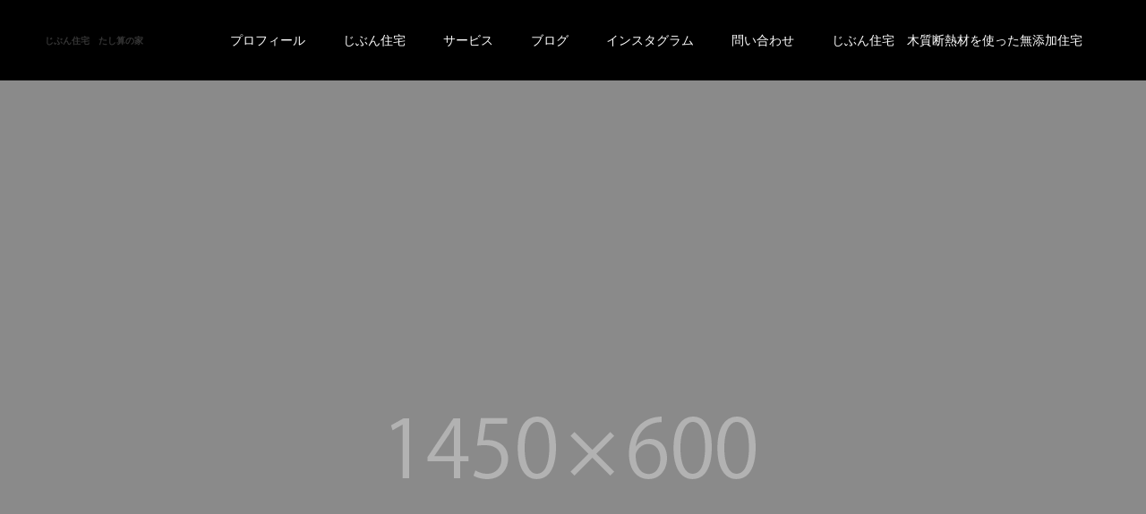

--- FILE ---
content_type: text/html; charset=UTF-8
request_url: http://mariku-house.net/index.php/interview/
body_size: 38199
content:
<!doctype html>
<html lang="ja"
	prefix="og: https://ogp.me/ns#"  prefix="og: http://ogp.me/ns#">
<head>
<meta charset="UTF-8">
<meta name="viewport" content="width=device-width, initial-scale=1">
<meta name="description" content="Just another WordPress site">
<title>インタビュー - じぶん住宅 たし算の家</title>

		<!-- All in One SEO 4.1.4.5 -->
		<meta name="robots" content="max-image-preview:large" />
		<link rel="canonical" href="http://mariku-house.net/interview/" />
		<script type="application/ld+json" class="aioseo-schema">
			{"@context":"https:\/\/schema.org","@graph":[{"@type":"WebSite","@id":"http:\/\/mariku-house.net\/#website","url":"http:\/\/mariku-house.net\/","name":"\u3058\u3076\u3093\u4f4f\u5b85\u3000\u305f\u3057\u7b97\u306e\u5bb6","description":"Just another WordPress site","inLanguage":"ja","publisher":{"@id":"http:\/\/mariku-house.net\/#person"}},{"@type":"Person","@id":"http:\/\/mariku-house.net\/#person","name":"mariku-house","image":{"@type":"ImageObject","@id":"http:\/\/mariku-house.net\/interview\/#personImage","url":"https:\/\/secure.gravatar.com\/avatar\/ba219f16f116e903c4b8ec8a53d1e3c54986d6a62f54235f53885ca8eb0ce0fa?s=96&d=mm&r=g","width":96,"height":96,"caption":"mariku-house"},"sameAs":["https:\/\/instagram.com\/jiben.house.zheng\/"]},{"@type":"BreadcrumbList","@id":"http:\/\/mariku-house.net\/interview\/#breadcrumblist","itemListElement":[{"@type":"ListItem","@id":"http:\/\/mariku-house.net\/#listItem","position":1,"item":{"@type":"WebPage","@id":"http:\/\/mariku-house.net\/","name":"\u30db\u30fc\u30e0","description":"\u6700\u5c0f\u9650\u306e\u7a7a\u9593\u304b\u3089\u3001\u3058\u3076\u3093\u306b\u5fc5\u8981\u306a\u7a7a\u9593\u3092\u8db3\u3057\u3066\u3044\u304f\u5bb6\u300e\u3058\u3076\u3093\u4f4f\u5b85\u300f\u3068\u3044\u3046\u8003\u3048\u65b9\u3092\u3057\u3066\u307f\u307e\u305b\u3093\u304b\uff1f\u3058\u3076\u3093\u3089\u3057\u304f\u3092\u601d\u3044\u3063\u304d\u308a\u697d\u3057\u3080\u3001\u81ea\u5206\u3060\u3051\u30aa\u30ea\u30b8\u30ca\u30eb\u30d7\u30ed\u30c7\u30e5\u30fc\u30b9\u4f4f\u5b85 \u4e88\u7b97\u307e\u3067\u8db3\u3057\u3066\u3044\u304f\u3068\u3044\u3046\u8003\u3048\u65b9\u3067\u601d\u3044\u63cf\u304f\u6700\u5c0f\u9650\u306e\u5bb6\u3064\u304f\u308a","url":"http:\/\/mariku-house.net\/"},"nextItem":"http:\/\/mariku-house.net\/interview\/#listItem"},{"@type":"ListItem","@id":"http:\/\/mariku-house.net\/interview\/#listItem","position":2,"item":{"@type":"WebPage","@id":"http:\/\/mariku-house.net\/interview\/","name":"\u30a4\u30f3\u30bf\u30d3\u30e5\u30fc","url":"http:\/\/mariku-house.net\/interview\/"},"previousItem":"http:\/\/mariku-house.net\/#listItem"}]},{"@type":"CollectionPage","@id":"http:\/\/mariku-house.net\/interview\/#collectionpage","url":"http:\/\/mariku-house.net\/interview\/","name":"\u30a4\u30f3\u30bf\u30d3\u30e5\u30fc - \u3058\u3076\u3093\u4f4f\u5b85 \u305f\u3057\u7b97\u306e\u5bb6","inLanguage":"ja","isPartOf":{"@id":"http:\/\/mariku-house.net\/#website"},"breadcrumb":{"@id":"http:\/\/mariku-house.net\/interview\/#breadcrumblist"}}]}
		</script>
		<!-- All in One SEO -->

<link rel="alternate" type="application/rss+xml" title="じぶん住宅　たし算の家 &raquo; フィード" href="http://mariku-house.net/index.php/feed/" />
<link rel="alternate" type="application/rss+xml" title="じぶん住宅　たし算の家 &raquo; コメントフィード" href="http://mariku-house.net/index.php/comments/feed/" />
<link rel="alternate" type="application/rss+xml" title="じぶん住宅　たし算の家 &raquo; インタビュー フィード" href="http://mariku-house.net/index.php/interview/feed/" />
		<!-- This site uses the Google Analytics by MonsterInsights plugin v8.1.0 - Using Analytics tracking - https://www.monsterinsights.com/ -->
		<!-- Note: MonsterInsights is not currently configured on this site. The site owner needs to authenticate with Google Analytics in the MonsterInsights settings panel. -->
					<!-- No UA code set -->
				<!-- / Google Analytics by MonsterInsights -->
		<style id='wp-img-auto-sizes-contain-inline-css' type='text/css'>
img:is([sizes=auto i],[sizes^="auto," i]){contain-intrinsic-size:3000px 1500px}
/*# sourceURL=wp-img-auto-sizes-contain-inline-css */
</style>
<link rel='stylesheet' id='sb_instagram_styles-css' href='http://mariku-house.net/wp-content/plugins/instagram-feed/css/sbi-styles.min.css?ver=2.9.3.1' type='text/css' media='all' />
<style id='wp-emoji-styles-inline-css' type='text/css'>

	img.wp-smiley, img.emoji {
		display: inline !important;
		border: none !important;
		box-shadow: none !important;
		height: 1em !important;
		width: 1em !important;
		margin: 0 0.07em !important;
		vertical-align: -0.1em !important;
		background: none !important;
		padding: 0 !important;
	}
/*# sourceURL=wp-emoji-styles-inline-css */
</style>
<style id='wp-block-library-inline-css' type='text/css'>
:root{--wp-block-synced-color:#7a00df;--wp-block-synced-color--rgb:122,0,223;--wp-bound-block-color:var(--wp-block-synced-color);--wp-editor-canvas-background:#ddd;--wp-admin-theme-color:#007cba;--wp-admin-theme-color--rgb:0,124,186;--wp-admin-theme-color-darker-10:#006ba1;--wp-admin-theme-color-darker-10--rgb:0,107,160.5;--wp-admin-theme-color-darker-20:#005a87;--wp-admin-theme-color-darker-20--rgb:0,90,135;--wp-admin-border-width-focus:2px}@media (min-resolution:192dpi){:root{--wp-admin-border-width-focus:1.5px}}.wp-element-button{cursor:pointer}:root .has-very-light-gray-background-color{background-color:#eee}:root .has-very-dark-gray-background-color{background-color:#313131}:root .has-very-light-gray-color{color:#eee}:root .has-very-dark-gray-color{color:#313131}:root .has-vivid-green-cyan-to-vivid-cyan-blue-gradient-background{background:linear-gradient(135deg,#00d084,#0693e3)}:root .has-purple-crush-gradient-background{background:linear-gradient(135deg,#34e2e4,#4721fb 50%,#ab1dfe)}:root .has-hazy-dawn-gradient-background{background:linear-gradient(135deg,#faaca8,#dad0ec)}:root .has-subdued-olive-gradient-background{background:linear-gradient(135deg,#fafae1,#67a671)}:root .has-atomic-cream-gradient-background{background:linear-gradient(135deg,#fdd79a,#004a59)}:root .has-nightshade-gradient-background{background:linear-gradient(135deg,#330968,#31cdcf)}:root .has-midnight-gradient-background{background:linear-gradient(135deg,#020381,#2874fc)}:root{--wp--preset--font-size--normal:16px;--wp--preset--font-size--huge:42px}.has-regular-font-size{font-size:1em}.has-larger-font-size{font-size:2.625em}.has-normal-font-size{font-size:var(--wp--preset--font-size--normal)}.has-huge-font-size{font-size:var(--wp--preset--font-size--huge)}.has-text-align-center{text-align:center}.has-text-align-left{text-align:left}.has-text-align-right{text-align:right}.has-fit-text{white-space:nowrap!important}#end-resizable-editor-section{display:none}.aligncenter{clear:both}.items-justified-left{justify-content:flex-start}.items-justified-center{justify-content:center}.items-justified-right{justify-content:flex-end}.items-justified-space-between{justify-content:space-between}.screen-reader-text{border:0;clip-path:inset(50%);height:1px;margin:-1px;overflow:hidden;padding:0;position:absolute;width:1px;word-wrap:normal!important}.screen-reader-text:focus{background-color:#ddd;clip-path:none;color:#444;display:block;font-size:1em;height:auto;left:5px;line-height:normal;padding:15px 23px 14px;text-decoration:none;top:5px;width:auto;z-index:100000}html :where(.has-border-color){border-style:solid}html :where([style*=border-top-color]){border-top-style:solid}html :where([style*=border-right-color]){border-right-style:solid}html :where([style*=border-bottom-color]){border-bottom-style:solid}html :where([style*=border-left-color]){border-left-style:solid}html :where([style*=border-width]){border-style:solid}html :where([style*=border-top-width]){border-top-style:solid}html :where([style*=border-right-width]){border-right-style:solid}html :where([style*=border-bottom-width]){border-bottom-style:solid}html :where([style*=border-left-width]){border-left-style:solid}html :where(img[class*=wp-image-]){height:auto;max-width:100%}:where(figure){margin:0 0 1em}html :where(.is-position-sticky){--wp-admin--admin-bar--position-offset:var(--wp-admin--admin-bar--height,0px)}@media screen and (max-width:600px){html :where(.is-position-sticky){--wp-admin--admin-bar--position-offset:0px}}

/*# sourceURL=wp-block-library-inline-css */
</style><style id='global-styles-inline-css' type='text/css'>
:root{--wp--preset--aspect-ratio--square: 1;--wp--preset--aspect-ratio--4-3: 4/3;--wp--preset--aspect-ratio--3-4: 3/4;--wp--preset--aspect-ratio--3-2: 3/2;--wp--preset--aspect-ratio--2-3: 2/3;--wp--preset--aspect-ratio--16-9: 16/9;--wp--preset--aspect-ratio--9-16: 9/16;--wp--preset--color--black: #000000;--wp--preset--color--cyan-bluish-gray: #abb8c3;--wp--preset--color--white: #ffffff;--wp--preset--color--pale-pink: #f78da7;--wp--preset--color--vivid-red: #cf2e2e;--wp--preset--color--luminous-vivid-orange: #ff6900;--wp--preset--color--luminous-vivid-amber: #fcb900;--wp--preset--color--light-green-cyan: #7bdcb5;--wp--preset--color--vivid-green-cyan: #00d084;--wp--preset--color--pale-cyan-blue: #8ed1fc;--wp--preset--color--vivid-cyan-blue: #0693e3;--wp--preset--color--vivid-purple: #9b51e0;--wp--preset--gradient--vivid-cyan-blue-to-vivid-purple: linear-gradient(135deg,rgb(6,147,227) 0%,rgb(155,81,224) 100%);--wp--preset--gradient--light-green-cyan-to-vivid-green-cyan: linear-gradient(135deg,rgb(122,220,180) 0%,rgb(0,208,130) 100%);--wp--preset--gradient--luminous-vivid-amber-to-luminous-vivid-orange: linear-gradient(135deg,rgb(252,185,0) 0%,rgb(255,105,0) 100%);--wp--preset--gradient--luminous-vivid-orange-to-vivid-red: linear-gradient(135deg,rgb(255,105,0) 0%,rgb(207,46,46) 100%);--wp--preset--gradient--very-light-gray-to-cyan-bluish-gray: linear-gradient(135deg,rgb(238,238,238) 0%,rgb(169,184,195) 100%);--wp--preset--gradient--cool-to-warm-spectrum: linear-gradient(135deg,rgb(74,234,220) 0%,rgb(151,120,209) 20%,rgb(207,42,186) 40%,rgb(238,44,130) 60%,rgb(251,105,98) 80%,rgb(254,248,76) 100%);--wp--preset--gradient--blush-light-purple: linear-gradient(135deg,rgb(255,206,236) 0%,rgb(152,150,240) 100%);--wp--preset--gradient--blush-bordeaux: linear-gradient(135deg,rgb(254,205,165) 0%,rgb(254,45,45) 50%,rgb(107,0,62) 100%);--wp--preset--gradient--luminous-dusk: linear-gradient(135deg,rgb(255,203,112) 0%,rgb(199,81,192) 50%,rgb(65,88,208) 100%);--wp--preset--gradient--pale-ocean: linear-gradient(135deg,rgb(255,245,203) 0%,rgb(182,227,212) 50%,rgb(51,167,181) 100%);--wp--preset--gradient--electric-grass: linear-gradient(135deg,rgb(202,248,128) 0%,rgb(113,206,126) 100%);--wp--preset--gradient--midnight: linear-gradient(135deg,rgb(2,3,129) 0%,rgb(40,116,252) 100%);--wp--preset--font-size--small: 13px;--wp--preset--font-size--medium: 20px;--wp--preset--font-size--large: 36px;--wp--preset--font-size--x-large: 42px;--wp--preset--spacing--20: 0.44rem;--wp--preset--spacing--30: 0.67rem;--wp--preset--spacing--40: 1rem;--wp--preset--spacing--50: 1.5rem;--wp--preset--spacing--60: 2.25rem;--wp--preset--spacing--70: 3.38rem;--wp--preset--spacing--80: 5.06rem;--wp--preset--shadow--natural: 6px 6px 9px rgba(0, 0, 0, 0.2);--wp--preset--shadow--deep: 12px 12px 50px rgba(0, 0, 0, 0.4);--wp--preset--shadow--sharp: 6px 6px 0px rgba(0, 0, 0, 0.2);--wp--preset--shadow--outlined: 6px 6px 0px -3px rgb(255, 255, 255), 6px 6px rgb(0, 0, 0);--wp--preset--shadow--crisp: 6px 6px 0px rgb(0, 0, 0);}:where(.is-layout-flex){gap: 0.5em;}:where(.is-layout-grid){gap: 0.5em;}body .is-layout-flex{display: flex;}.is-layout-flex{flex-wrap: wrap;align-items: center;}.is-layout-flex > :is(*, div){margin: 0;}body .is-layout-grid{display: grid;}.is-layout-grid > :is(*, div){margin: 0;}:where(.wp-block-columns.is-layout-flex){gap: 2em;}:where(.wp-block-columns.is-layout-grid){gap: 2em;}:where(.wp-block-post-template.is-layout-flex){gap: 1.25em;}:where(.wp-block-post-template.is-layout-grid){gap: 1.25em;}.has-black-color{color: var(--wp--preset--color--black) !important;}.has-cyan-bluish-gray-color{color: var(--wp--preset--color--cyan-bluish-gray) !important;}.has-white-color{color: var(--wp--preset--color--white) !important;}.has-pale-pink-color{color: var(--wp--preset--color--pale-pink) !important;}.has-vivid-red-color{color: var(--wp--preset--color--vivid-red) !important;}.has-luminous-vivid-orange-color{color: var(--wp--preset--color--luminous-vivid-orange) !important;}.has-luminous-vivid-amber-color{color: var(--wp--preset--color--luminous-vivid-amber) !important;}.has-light-green-cyan-color{color: var(--wp--preset--color--light-green-cyan) !important;}.has-vivid-green-cyan-color{color: var(--wp--preset--color--vivid-green-cyan) !important;}.has-pale-cyan-blue-color{color: var(--wp--preset--color--pale-cyan-blue) !important;}.has-vivid-cyan-blue-color{color: var(--wp--preset--color--vivid-cyan-blue) !important;}.has-vivid-purple-color{color: var(--wp--preset--color--vivid-purple) !important;}.has-black-background-color{background-color: var(--wp--preset--color--black) !important;}.has-cyan-bluish-gray-background-color{background-color: var(--wp--preset--color--cyan-bluish-gray) !important;}.has-white-background-color{background-color: var(--wp--preset--color--white) !important;}.has-pale-pink-background-color{background-color: var(--wp--preset--color--pale-pink) !important;}.has-vivid-red-background-color{background-color: var(--wp--preset--color--vivid-red) !important;}.has-luminous-vivid-orange-background-color{background-color: var(--wp--preset--color--luminous-vivid-orange) !important;}.has-luminous-vivid-amber-background-color{background-color: var(--wp--preset--color--luminous-vivid-amber) !important;}.has-light-green-cyan-background-color{background-color: var(--wp--preset--color--light-green-cyan) !important;}.has-vivid-green-cyan-background-color{background-color: var(--wp--preset--color--vivid-green-cyan) !important;}.has-pale-cyan-blue-background-color{background-color: var(--wp--preset--color--pale-cyan-blue) !important;}.has-vivid-cyan-blue-background-color{background-color: var(--wp--preset--color--vivid-cyan-blue) !important;}.has-vivid-purple-background-color{background-color: var(--wp--preset--color--vivid-purple) !important;}.has-black-border-color{border-color: var(--wp--preset--color--black) !important;}.has-cyan-bluish-gray-border-color{border-color: var(--wp--preset--color--cyan-bluish-gray) !important;}.has-white-border-color{border-color: var(--wp--preset--color--white) !important;}.has-pale-pink-border-color{border-color: var(--wp--preset--color--pale-pink) !important;}.has-vivid-red-border-color{border-color: var(--wp--preset--color--vivid-red) !important;}.has-luminous-vivid-orange-border-color{border-color: var(--wp--preset--color--luminous-vivid-orange) !important;}.has-luminous-vivid-amber-border-color{border-color: var(--wp--preset--color--luminous-vivid-amber) !important;}.has-light-green-cyan-border-color{border-color: var(--wp--preset--color--light-green-cyan) !important;}.has-vivid-green-cyan-border-color{border-color: var(--wp--preset--color--vivid-green-cyan) !important;}.has-pale-cyan-blue-border-color{border-color: var(--wp--preset--color--pale-cyan-blue) !important;}.has-vivid-cyan-blue-border-color{border-color: var(--wp--preset--color--vivid-cyan-blue) !important;}.has-vivid-purple-border-color{border-color: var(--wp--preset--color--vivid-purple) !important;}.has-vivid-cyan-blue-to-vivid-purple-gradient-background{background: var(--wp--preset--gradient--vivid-cyan-blue-to-vivid-purple) !important;}.has-light-green-cyan-to-vivid-green-cyan-gradient-background{background: var(--wp--preset--gradient--light-green-cyan-to-vivid-green-cyan) !important;}.has-luminous-vivid-amber-to-luminous-vivid-orange-gradient-background{background: var(--wp--preset--gradient--luminous-vivid-amber-to-luminous-vivid-orange) !important;}.has-luminous-vivid-orange-to-vivid-red-gradient-background{background: var(--wp--preset--gradient--luminous-vivid-orange-to-vivid-red) !important;}.has-very-light-gray-to-cyan-bluish-gray-gradient-background{background: var(--wp--preset--gradient--very-light-gray-to-cyan-bluish-gray) !important;}.has-cool-to-warm-spectrum-gradient-background{background: var(--wp--preset--gradient--cool-to-warm-spectrum) !important;}.has-blush-light-purple-gradient-background{background: var(--wp--preset--gradient--blush-light-purple) !important;}.has-blush-bordeaux-gradient-background{background: var(--wp--preset--gradient--blush-bordeaux) !important;}.has-luminous-dusk-gradient-background{background: var(--wp--preset--gradient--luminous-dusk) !important;}.has-pale-ocean-gradient-background{background: var(--wp--preset--gradient--pale-ocean) !important;}.has-electric-grass-gradient-background{background: var(--wp--preset--gradient--electric-grass) !important;}.has-midnight-gradient-background{background: var(--wp--preset--gradient--midnight) !important;}.has-small-font-size{font-size: var(--wp--preset--font-size--small) !important;}.has-medium-font-size{font-size: var(--wp--preset--font-size--medium) !important;}.has-large-font-size{font-size: var(--wp--preset--font-size--large) !important;}.has-x-large-font-size{font-size: var(--wp--preset--font-size--x-large) !important;}
/*# sourceURL=global-styles-inline-css */
</style>

<style id='classic-theme-styles-inline-css' type='text/css'>
/*! This file is auto-generated */
.wp-block-button__link{color:#fff;background-color:#32373c;border-radius:9999px;box-shadow:none;text-decoration:none;padding:calc(.667em + 2px) calc(1.333em + 2px);font-size:1.125em}.wp-block-file__button{background:#32373c;color:#fff;text-decoration:none}
/*# sourceURL=/wp-includes/css/classic-themes.min.css */
</style>
<link rel='stylesheet' id='contact-form-7-css' href='http://mariku-house.net/wp-content/plugins/contact-form-7/includes/css/styles.css?ver=5.4.2' type='text/css' media='all' />
<link rel='stylesheet' id='switch-style-css' href='http://mariku-house.net/wp-content/themes/switch_tcd063/style.css?ver=1.6.1' type='text/css' media='all' />
<script type="text/javascript" src="http://mariku-house.net/wp-includes/js/jquery/jquery.min.js?ver=3.7.1" id="jquery-core-js"></script>
<script type="text/javascript" src="http://mariku-house.net/wp-includes/js/jquery/jquery-migrate.min.js?ver=3.4.1" id="jquery-migrate-js"></script>
<link rel="https://api.w.org/" href="http://mariku-house.net/index.php/wp-json/" /><style>
.c-comment__form-submit:hover,.p-cb__item-btn a,.c-pw__btn,.p-readmore__btn,.p-pager span,.p-page-links a,.p-pagetop,.p-widget__title,.p-entry__meta,.p-headline,.p-article06__cat,.p-nav02__item-upper,.p-page-header__title,.p-plan__title,.p-btn{background: #000000}.c-pw__btn:hover,.p-cb__item-btn a:hover,.p-pagetop:focus,.p-pagetop:hover,.p-readmore__btn:hover,.p-page-links > span,.p-page-links a:hover,.p-pager a:hover,.p-entry__meta a:hover,.p-article06__cat:hover,.p-interview__cat:hover,.p-nav02__item-upper:hover,.p-btn:hover{background: #442602}.p-archive-header__title,.p-article01__title a:hover,.p-article01__cat a:hover,.p-article04__title a:hover,.p-faq__cat,.p-faq__list dt:hover,.p-triangle,.p-article06__title a:hover,.p-interview__faq dt,.p-nav02__item-lower:hover .p-nav02__item-title,.p-article07 a:hover,.p-article07__title,.p-block01__title,.p-block01__lower-title,.p-block02__item-title,.p-block03__item-title,.p-block04__title,.p-index-content02__title,.p-article09 a:hover .p-article09__title,.p-index-content06__title,.p-plan-table01__price,.p-plan__catch,.p-plan__notice-title,.p-spec__title{color: #442602}.p-entry__body a{color: #442602}body{font-family: Verdana, "Hiragino Kaku Gothic ProN", "ヒラギノ角ゴ ProN W3", "メイリオ", Meiryo, sans-serif}.c-logo,.p-page-header__title,.p-page-header__desc,.p-archive-header__title,.p-faq__cat,.p-interview__title,.p-footer-link__title,.p-block01__title,.p-block04__title,.p-index-content02__title,.p-headline02__title,.p-index-content01__title,.p-index-content06__title,.p-index-content07__title,.p-index-content09__title,.p-plan__title,.p-plan__catch,.p-header-content__title,.p-spec__title{font-family: Verdana, "Hiragino Kaku Gothic ProN", "ヒラギノ角ゴ ProN W3", "メイリオ", Meiryo, sans-serif}.p-page-header__title{transition-delay: 3s}.p-hover-effect--type1:hover img{-webkit-transform: scale(1.2);transform: scale(1.2)}.l-header__logo a{color: #353535;font-size: 10px}.l-header{background: rgba(0, 0, 0, 1.000000)}.l-header--fixed.is-active{background: rgba(0, 0, 0, 1.000000)}.p-menu-btn{color: #ffffff}.p-global-nav > ul > li > a{color: #ffffff}.p-global-nav > ul > li > a:hover{color: #999999}.p-global-nav .sub-menu a{background: #000000;color: #ffffff}.p-global-nav .sub-menu a:hover{background: #442606;color: #ffffff}.p-global-nav .menu-item-has-children > a > .p-global-nav__toggle::before{border-color: #ffffff}.p-footer-link{background-image: url(http://mariku-house.net/wp-content/uploads/2021/08/じぶん住宅⑩-1-e1631786385771.jpg)}.p-footer-link::before{background: rgba(0,0,0, 0.300000)}.p-info{background: #ffffff;color: #000000}.p-info__logo{font-size: 20px}.p-footer-nav{background: #f5f5f5;color: #000000}.p-footer-nav a{color: #000000}.p-footer-nav a:hover{color: #442602}.p-copyright{background: #000000}.p-page-header::before{background: rgba(0, 0, 0, 0.3)}.p-page-header__desc{color: #ffffff;font-size: 40px}@media screen and (max-width: 1199px) {.l-header{background: #000000}.l-header--fixed.is-active{background: #000000}.p-global-nav{background: rgba(0,0,0, 1)}.p-global-nav > ul > li > a,.p-global-nav > ul > li > a:hover,.p-global-nav a,.p-global-nav a:hover,.p-global-nav .sub-menu a,.p-global-nav .sub-menu a:hover{color: #ffffff!important}.p-global-nav .menu-item-has-children > a > .sub-menu-toggle::before{border-color: #ffffff}}@media screen and (max-width: 767px) {.p-page-header__desc{font-size: 18px}}.c-load--type1 { border: 3px solid rgba(0, 0, 0, 0.2); border-top-color: #000000; }
</style>
</head>
<body class="archive post-type-archive post-type-archive-interview wp-theme-switch_tcd063">
  <div id="site_loader_overlay">
  <div id="site_loader_animation" class="c-load--type1">
      </div>
</div>
<header id="js-header" class="l-header">
  <div class="l-header__inner l-inner">
    <div class="l-header__logo c-logo">
    <a href="http://mariku-house.net/">じぶん住宅　たし算の家</a>
  </div>
    <button id="js-menu-btn" class="p-menu-btn c-menu-btn"></button>
    <nav id="js-global-nav" class="p-global-nav"><ul id="menu-%e3%82%b5%e3%83%b3%e3%83%97%e3%83%ab%e3%83%a1%e3%83%8b%e3%83%a5%e3%83%bc" class="menu"><li id="menu-item-112" class="menu-item menu-item-type-post_type menu-item-object-page menu-item-112"><a href="http://mariku-house.net/index.php/profile/">プロフィール<span class="p-global-nav__toggle"></span></a></li>
<li id="menu-item-172" class="menu-item menu-item-type-post_type menu-item-object-page menu-item-172"><a href="http://mariku-house.net/index.php/concept/">じぶん住宅<span class="p-global-nav__toggle"></span></a></li>
<li id="menu-item-111" class="menu-item menu-item-type-post_type menu-item-object-page menu-item-111"><a href="http://mariku-house.net/index.php/service/">サービス<span class="p-global-nav__toggle"></span></a></li>
<li id="menu-item-37" class="menu-item menu-item-type-custom menu-item-object-custom menu-item-37"><a href="http://mariku-house.net/index.php/blog/">ブログ<span class="p-global-nav__toggle"></span></a></li>
<li id="menu-item-110" class="menu-item menu-item-type-post_type menu-item-object-page menu-item-110"><a href="http://mariku-house.net/index.php/instagram/">インスタグラム<span class="p-global-nav__toggle"></span></a></li>
<li id="menu-item-113" class="menu-item menu-item-type-post_type menu-item-object-page menu-item-113"><a href="http://mariku-house.net/index.php/contact/">問い合わせ<span class="p-global-nav__toggle"></span></a></li>
<li id="menu-item-281" class="menu-item menu-item-type-post_type menu-item-object-page menu-item-281"><a href="http://mariku-house.net/?page_id=218">じぶん住宅　木質断熱材を使った無添加住宅<span class="p-global-nav__toggle"></span></a></li>
</ul></nav>  </div>
</header>
<main class="l-main">
    <header id="js-page-header" class="p-page-header">
        <h1 class="p-page-header__title">INTERVIEW</h1>
        <div class="p-page-header__inner l-inner">
      <p id="js-page-header__desc" class="p-page-header__desc"><span>ここに説明を入力します。<br />
ここに説明を入力します。</span></p>
    </div>
    <div id="js-page-header__img" class="p-page-header__img p-page-header__img--type3">
      <img src="http://mariku-house.net/wp-content/uploads/2021/05/switch-image_1450x600.gif" alt="">
    </div>
  </header>
  <div class="l-contents l-inner">
    <div class="l-primary">
      <div class="p-archive-header">
        <h2 class="p-archive-header__title"></h2>
        <p class="p-archive-header__desc"></p>
      </div>
      <div class="p-interview-list">
                <article class="p-interview-list__item p-article06 p-article06--video">
          <header class="p-article06__header">
            <p class="p-triangle p-triangle--no-padding">
              <span class="p-triangle__inner">ここに名前<br>20代</span>
            </p>
            <a class="p-article06__img p-hover-effect--type1" href="http://mariku-house.net/index.php/interview/sample-interview1/">
              <img src="http://mariku-house.net/wp-content/themes/switch_tcd063/assets/images/740x520.gif" alt="">
            </a>
                      </header>
          <h3 class="p-article06__title">
          <a href="http://mariku-house.net/index.php/interview/sample-interview1/">インタビューサンプル1</a>
          </h3>
        </article>
                <article class="p-interview-list__item p-article06 p-article06--video">
          <header class="p-article06__header">
            <p class="p-triangle p-triangle--no-padding">
              <span class="p-triangle__inner">ここに名前<br>20代</span>
            </p>
            <a class="p-article06__img p-hover-effect--type1" href="http://mariku-house.net/index.php/interview/sample-interview2/">
              <img src="http://mariku-house.net/wp-content/themes/switch_tcd063/assets/images/740x520.gif" alt="">
            </a>
                      </header>
          <h3 class="p-article06__title">
          <a href="http://mariku-house.net/index.php/interview/sample-interview2/">インタビューサンプル2</a>
          </h3>
        </article>
                <article class="p-interview-list__item p-article06 p-article06--video">
          <header class="p-article06__header">
            <p class="p-triangle p-triangle--no-padding">
              <span class="p-triangle__inner">ここに名前<br>20代</span>
            </p>
            <a class="p-article06__img p-hover-effect--type1" href="http://mariku-house.net/index.php/interview/sample-interview3/">
              <img src="http://mariku-house.net/wp-content/themes/switch_tcd063/assets/images/740x520.gif" alt="">
            </a>
                      </header>
          <h3 class="p-article06__title">
          <a href="http://mariku-house.net/index.php/interview/sample-interview3/">インタビューサンプル3</a>
          </h3>
        </article>
                <article class="p-interview-list__item p-article06 p-article06--video">
          <header class="p-article06__header">
            <p class="p-triangle p-triangle--no-padding">
              <span class="p-triangle__inner">ここに名前<br>20代</span>
            </p>
            <a class="p-article06__img p-hover-effect--type1" href="http://mariku-house.net/index.php/interview/sample-interview4/">
              <img src="http://mariku-house.net/wp-content/themes/switch_tcd063/assets/images/740x520.gif" alt="">
            </a>
                      </header>
          <h3 class="p-article06__title">
          <a href="http://mariku-house.net/index.php/interview/sample-interview4/">インタビューサンプル4</a>
          </h3>
        </article>
                <article class="p-interview-list__item p-article06 p-article06--video">
          <header class="p-article06__header">
            <p class="p-triangle p-triangle--no-padding">
              <span class="p-triangle__inner">ここに名前<br>20代</span>
            </p>
            <a class="p-article06__img p-hover-effect--type1" href="http://mariku-house.net/index.php/interview/sample-interview5/">
              <img src="http://mariku-house.net/wp-content/themes/switch_tcd063/assets/images/740x520.gif" alt="">
            </a>
                      </header>
          <h3 class="p-article06__title">
          <a href="http://mariku-house.net/index.php/interview/sample-interview5/">インタビューサンプル5</a>
          </h3>
        </article>
              </div>
          </div><!-- /.l-primary -->
  </div><!-- /.l-contents -->
</main>
<footer class="l-footer">

  
        <section id="js-footer-link" class="p-footer-link p-footer-link--img">

      
        
      
      <div class="p-footer-link__inner l-inner">
        <h2 class="p-footer-link__title">住まいの夢を形に</h2>
        <p class="p-footer-link__desc">最小限の空間から必要な空間を足していく家『じぶん住宅』<br />
ひき算の家からたし算の家に</p>
        <ul class="p-footer-link__list">
                              <li class="p-footer-link__list-item p-article07">
            <a class="p-hover-effect--type1" href="http://mariku-house.net/">
              <span class="p-article07__title">じぶん住宅</span>
              <img src="http://mariku-house.net/wp-content/uploads/2021/09/じぶん住宅⑨-1-scaled-e1631799566644.jpg" alt="">
            </a>
          </li>
                              <li class="p-footer-link__list-item p-article07">
            <a class="p-hover-effect--type1" href="http://mariku-house.net/index.php/instagram/">
              <span class="p-article07__title">Instagram</span>
              <img src="http://mariku-house.net/wp-content/uploads/2021/09/じぶん住宅⑮-1-e1631717998969.jpg" alt="">
            </a>
          </li>
                  </ul>
      </div>
    </section>
    
  
  <div class="p-info">
    <div class="p-info__inner l-inner">
      <div class="p-info__logo c-logo">
    <a href="http://mariku-house.net/">じぶん住宅　たし算の家</a>
  </div>
      <p class="p-info__address">House工房MARIKU<br />
(石本工業株式会社)<br />
住所：滋賀県高島市今津町深清水2327‐23<br />
TEL：0740‐22‐0011</p>
	    <ul class="p-social-nav">
                                <li class="p-social-nav__item p-social-nav__item--instagram"><a href="http://mariku-house.net/index.php/instagram/"></a></li>
                                <li class="p-social-nav__item p-social-nav__item--mail"><a href="mailto:mariku@zd.ztv.ne.jp"></a></li>
                          <li class="p-social-nav__item p-social-nav__item--rss"><a href="http://mariku-house.net/index.php/feed/"></a></li>
        	    </ul>
    </div>
  </div>
  <ul id="menu-%e3%83%95%e3%83%83%e3%82%bf%e3%83%bcmenu" class="p-footer-nav"><li id="menu-item-126" class="menu-item menu-item-type-post_type menu-item-object-page menu-item-home menu-item-126"><a href="http://mariku-house.net/">最小限から必要な空間を足していく、たし算の家『じぶん住宅』</a></li>
<li id="menu-item-127" class="menu-item menu-item-type-post_type menu-item-object-page menu-item-privacy-policy menu-item-127"><a rel="privacy-policy" href="http://mariku-house.net/index.php/privacy-policy/">プライバシーポリシー</a></li>
<li id="menu-item-128" class="menu-item menu-item-type-post_type menu-item-object-page menu-item-128"><a href="http://mariku-house.net/index.php/contact/">問い合わせ</a></li>
</ul>  <p class="p-copyright">
  <small>Copyright &copy; じぶん住宅　たし算の家 All Rights Reserved.</small>
  </p>
  <button id="js-pagetop" class="p-pagetop"></button>
</footer>
<script type="speculationrules">
{"prefetch":[{"source":"document","where":{"and":[{"href_matches":"/*"},{"not":{"href_matches":["/wp-*.php","/wp-admin/*","/wp-content/uploads/*","/wp-content/*","/wp-content/plugins/*","/wp-content/themes/switch_tcd063/*","/*\\?(.+)"]}},{"not":{"selector_matches":"a[rel~=\"nofollow\"]"}},{"not":{"selector_matches":".no-prefetch, .no-prefetch a"}}]},"eagerness":"conservative"}]}
</script>
<!-- Instagram Feed JS -->
<script type="text/javascript">
var sbiajaxurl = "http://mariku-house.net/wp-admin/admin-ajax.php";
</script>
</div>
<script type="text/javascript" src="http://mariku-house.net/wp-includes/js/dist/vendor/wp-polyfill.min.js?ver=3.15.0" id="wp-polyfill-js"></script>
<script type="text/javascript" id="contact-form-7-js-extra">
/* <![CDATA[ */
var wpcf7 = {"api":{"root":"http://mariku-house.net/index.php/wp-json/","namespace":"contact-form-7/v1"}};
//# sourceURL=contact-form-7-js-extra
/* ]]> */
</script>
<script type="text/javascript" src="http://mariku-house.net/wp-content/plugins/contact-form-7/includes/js/index.js?ver=5.4.2" id="contact-form-7-js"></script>
<script type="text/javascript" src="http://mariku-house.net/wp-content/themes/switch_tcd063/assets/js/t.min.js?ver=1.6.1" id="switch-t-js"></script>
<script type="text/javascript" src="http://mariku-house.net/wp-content/themes/switch_tcd063/assets/js/functions.min.js?ver=1.6.1" id="switch-script-js"></script>
<script type="text/javascript" src="http://mariku-house.net/wp-content/themes/switch_tcd063/assets/js/youtube.min.js?ver=1.6.1" id="switch-youtube-js"></script>
<script id="wp-emoji-settings" type="application/json">
{"baseUrl":"https://s.w.org/images/core/emoji/17.0.2/72x72/","ext":".png","svgUrl":"https://s.w.org/images/core/emoji/17.0.2/svg/","svgExt":".svg","source":{"concatemoji":"http://mariku-house.net/wp-includes/js/wp-emoji-release.min.js?ver=6.9"}}
</script>
<script type="module">
/* <![CDATA[ */
/*! This file is auto-generated */
const a=JSON.parse(document.getElementById("wp-emoji-settings").textContent),o=(window._wpemojiSettings=a,"wpEmojiSettingsSupports"),s=["flag","emoji"];function i(e){try{var t={supportTests:e,timestamp:(new Date).valueOf()};sessionStorage.setItem(o,JSON.stringify(t))}catch(e){}}function c(e,t,n){e.clearRect(0,0,e.canvas.width,e.canvas.height),e.fillText(t,0,0);t=new Uint32Array(e.getImageData(0,0,e.canvas.width,e.canvas.height).data);e.clearRect(0,0,e.canvas.width,e.canvas.height),e.fillText(n,0,0);const a=new Uint32Array(e.getImageData(0,0,e.canvas.width,e.canvas.height).data);return t.every((e,t)=>e===a[t])}function p(e,t){e.clearRect(0,0,e.canvas.width,e.canvas.height),e.fillText(t,0,0);var n=e.getImageData(16,16,1,1);for(let e=0;e<n.data.length;e++)if(0!==n.data[e])return!1;return!0}function u(e,t,n,a){switch(t){case"flag":return n(e,"\ud83c\udff3\ufe0f\u200d\u26a7\ufe0f","\ud83c\udff3\ufe0f\u200b\u26a7\ufe0f")?!1:!n(e,"\ud83c\udde8\ud83c\uddf6","\ud83c\udde8\u200b\ud83c\uddf6")&&!n(e,"\ud83c\udff4\udb40\udc67\udb40\udc62\udb40\udc65\udb40\udc6e\udb40\udc67\udb40\udc7f","\ud83c\udff4\u200b\udb40\udc67\u200b\udb40\udc62\u200b\udb40\udc65\u200b\udb40\udc6e\u200b\udb40\udc67\u200b\udb40\udc7f");case"emoji":return!a(e,"\ud83e\u1fac8")}return!1}function f(e,t,n,a){let r;const o=(r="undefined"!=typeof WorkerGlobalScope&&self instanceof WorkerGlobalScope?new OffscreenCanvas(300,150):document.createElement("canvas")).getContext("2d",{willReadFrequently:!0}),s=(o.textBaseline="top",o.font="600 32px Arial",{});return e.forEach(e=>{s[e]=t(o,e,n,a)}),s}function r(e){var t=document.createElement("script");t.src=e,t.defer=!0,document.head.appendChild(t)}a.supports={everything:!0,everythingExceptFlag:!0},new Promise(t=>{let n=function(){try{var e=JSON.parse(sessionStorage.getItem(o));if("object"==typeof e&&"number"==typeof e.timestamp&&(new Date).valueOf()<e.timestamp+604800&&"object"==typeof e.supportTests)return e.supportTests}catch(e){}return null}();if(!n){if("undefined"!=typeof Worker&&"undefined"!=typeof OffscreenCanvas&&"undefined"!=typeof URL&&URL.createObjectURL&&"undefined"!=typeof Blob)try{var e="postMessage("+f.toString()+"("+[JSON.stringify(s),u.toString(),c.toString(),p.toString()].join(",")+"));",a=new Blob([e],{type:"text/javascript"});const r=new Worker(URL.createObjectURL(a),{name:"wpTestEmojiSupports"});return void(r.onmessage=e=>{i(n=e.data),r.terminate(),t(n)})}catch(e){}i(n=f(s,u,c,p))}t(n)}).then(e=>{for(const n in e)a.supports[n]=e[n],a.supports.everything=a.supports.everything&&a.supports[n],"flag"!==n&&(a.supports.everythingExceptFlag=a.supports.everythingExceptFlag&&a.supports[n]);var t;a.supports.everythingExceptFlag=a.supports.everythingExceptFlag&&!a.supports.flag,a.supports.everything||((t=a.source||{}).concatemoji?r(t.concatemoji):t.wpemoji&&t.twemoji&&(r(t.twemoji),r(t.wpemoji)))});
//# sourceURL=http://mariku-house.net/wp-includes/js/wp-emoji-loader.min.js
/* ]]> */
</script>
<script>
(function($) {
  var initialized = false;
  var initialize = function() {
    if (initialized) return;
    initialized = true;

    $(document).trigger('js-initialized');
    $(window).trigger('resize').trigger('scroll');
  };

  	$(window).load(function() {
    setTimeout(initialize, 800);
		$('#site_loader_animation:not(:hidden, :animated)').delay(600).fadeOut(400);
		$('#site_loader_overlay:not(:hidden, :animated)').delay(900).fadeOut(800);
	});
	setTimeout(function(){
		setTimeout(initialize, 800);
		$('#site_loader_animation:not(:hidden, :animated)').delay(600).fadeOut(400);
		$('#site_loader_overlay:not(:hidden, :animated)').delay(900).fadeOut(800);
	}, 3000);

  
})(jQuery);
</script>
</body>
</html>
